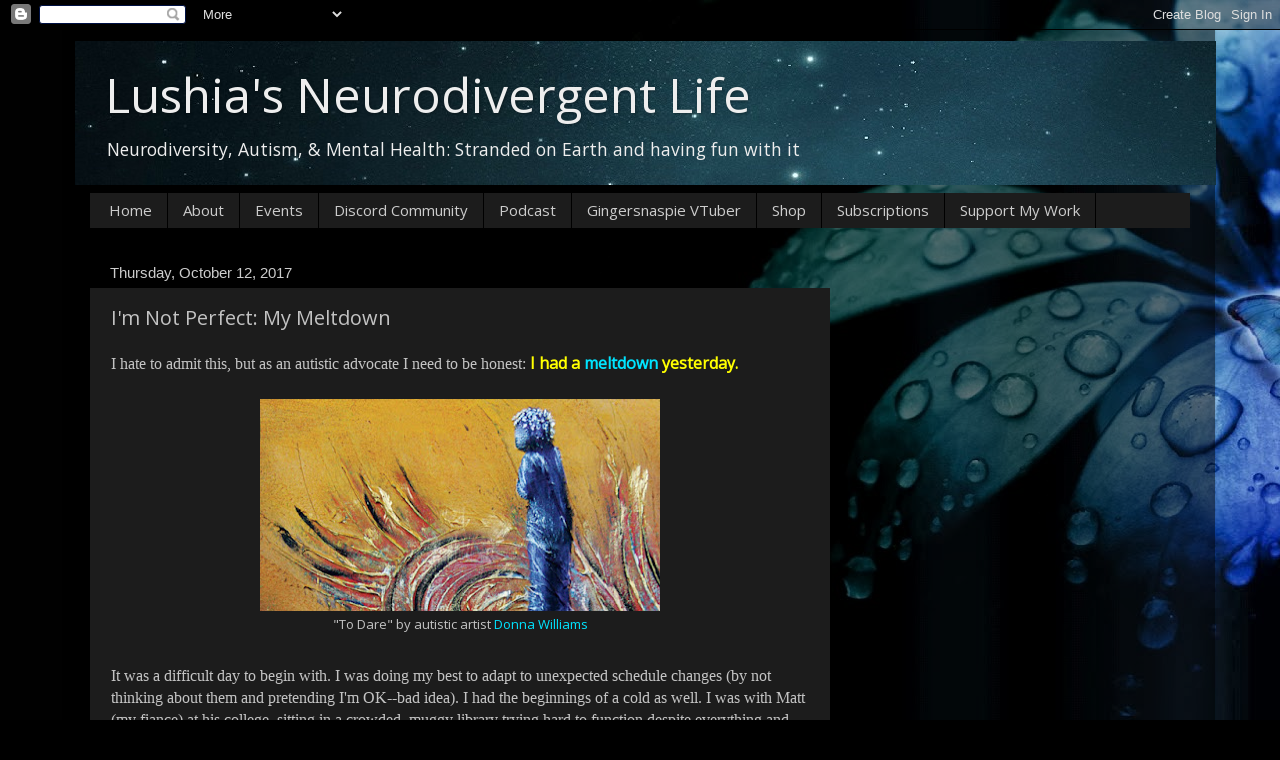

--- FILE ---
content_type: text/html; charset=utf-8
request_url: https://www.google.com/recaptcha/api2/aframe
body_size: 265
content:
<!DOCTYPE HTML><html><head><meta http-equiv="content-type" content="text/html; charset=UTF-8"></head><body><script nonce="5eUl1402GSFc7q5mNlqtiw">/** Anti-fraud and anti-abuse applications only. See google.com/recaptcha */ try{var clients={'sodar':'https://pagead2.googlesyndication.com/pagead/sodar?'};window.addEventListener("message",function(a){try{if(a.source===window.parent){var b=JSON.parse(a.data);var c=clients[b['id']];if(c){var d=document.createElement('img');d.src=c+b['params']+'&rc='+(localStorage.getItem("rc::a")?sessionStorage.getItem("rc::b"):"");window.document.body.appendChild(d);sessionStorage.setItem("rc::e",parseInt(sessionStorage.getItem("rc::e")||0)+1);localStorage.setItem("rc::h",'1770085297235');}}}catch(b){}});window.parent.postMessage("_grecaptcha_ready", "*");}catch(b){}</script></body></html>